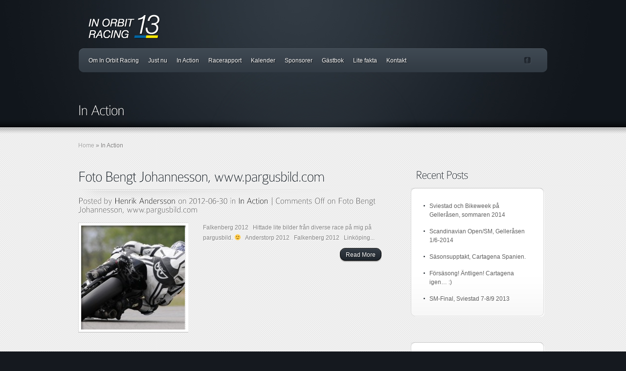

--- FILE ---
content_type: text/html; charset=UTF-8
request_url: http://inorbitracing.se/?cat=4
body_size: 33283
content:
<!DOCTYPE html PUBLIC "-//W3C//DTD XHTML 1.0 Transitional//EN" "http://www.w3.org/TR/xhtml1/DTD/xhtml1-transitional.dtd">
<html xmlns="http://www.w3.org/1999/xhtml" lang="en-US">
<head profile="http://gmpg.org/xfn/11">
<meta http-equiv="Content-Type" content="text/html; charset=UTF-8" />
<title>  In Action | In Orbit Racing</title>

<link rel="stylesheet" href="http://inorbitracing.se/wp-content/themes/Envisioned/style.css" type="text/css" media="screen" />

<link rel="alternate" type="application/rss+xml" title="In Orbit Racing RSS Feed" href="http://inorbitracing.se/?feed=rss2" />
<link rel="alternate" type="application/atom+xml" title="In Orbit Racing Atom Feed" href="http://inorbitracing.se/?feed=atom" />
<link rel="pingback" href="http://inorbitracing.se/xmlrpc.php" />

<!--[if lt IE 7]>
	<link rel="stylesheet" type="text/css" href="http://inorbitracing.se/wp-content/themes/Envisioned/css/ie6style.css" />
	<script type="text/javascript" src="http://inorbitracing.se/wp-content/themes/Envisioned/js/DD_belatedPNG_0.0.8a-min.js"></script>
	<script type="text/javascript">DD_belatedPNG.fix('img#logo, span.overlay, a.zoom-icon, a.more-icon, #menu, #menu-right, #menu-content, ul#top-menu ul, #featured a#left-arrow, #featured a#right-arrow, #top-bottom, #top .container, #recent-projects, #recent-projects-right, #recent-projects-content, .project-overlay, span#down-arrow, #footer-content, #footer-top, .footer-widget ul li, span.post-overlay, #content-area, .avatar-overlay, .comment-arrow');</script>
<![endif]-->
<!--[if IE 7]>
	<link rel="stylesheet" type="text/css" href="http://inorbitracing.se/wp-content/themes/Envisioned/css/ie7style.css" />
<![endif]-->
<!--[if IE 8]>
	<link rel="stylesheet" type="text/css" href="http://inorbitracing.se/wp-content/themes/Envisioned/css/ie8style.css" />
<![endif]-->

<script type="text/javascript">
	document.documentElement.className = 'js';
</script>

<meta name='robots' content='max-image-preview:large' />
<link rel='dns-prefetch' href='//s.w.org' />
<link rel="alternate" type="application/rss+xml" title="In Orbit Racing &raquo; Feed" href="http://inorbitracing.se/?feed=rss2" />
<link rel="alternate" type="application/rss+xml" title="In Orbit Racing &raquo; Comments Feed" href="http://inorbitracing.se/?feed=comments-rss2" />
<link rel="alternate" type="application/rss+xml" title="In Orbit Racing &raquo; In Action Category Feed" href="http://inorbitracing.se/?feed=rss2&#038;cat=4" />
		<script type="text/javascript">
			window._wpemojiSettings = {"baseUrl":"https:\/\/s.w.org\/images\/core\/emoji\/13.0.1\/72x72\/","ext":".png","svgUrl":"https:\/\/s.w.org\/images\/core\/emoji\/13.0.1\/svg\/","svgExt":".svg","source":{"concatemoji":"http:\/\/inorbitracing.se\/wp-includes\/js\/wp-emoji-release.min.js?ver=5.7.14"}};
			!function(e,a,t){var n,r,o,i=a.createElement("canvas"),p=i.getContext&&i.getContext("2d");function s(e,t){var a=String.fromCharCode;p.clearRect(0,0,i.width,i.height),p.fillText(a.apply(this,e),0,0);e=i.toDataURL();return p.clearRect(0,0,i.width,i.height),p.fillText(a.apply(this,t),0,0),e===i.toDataURL()}function c(e){var t=a.createElement("script");t.src=e,t.defer=t.type="text/javascript",a.getElementsByTagName("head")[0].appendChild(t)}for(o=Array("flag","emoji"),t.supports={everything:!0,everythingExceptFlag:!0},r=0;r<o.length;r++)t.supports[o[r]]=function(e){if(!p||!p.fillText)return!1;switch(p.textBaseline="top",p.font="600 32px Arial",e){case"flag":return s([127987,65039,8205,9895,65039],[127987,65039,8203,9895,65039])?!1:!s([55356,56826,55356,56819],[55356,56826,8203,55356,56819])&&!s([55356,57332,56128,56423,56128,56418,56128,56421,56128,56430,56128,56423,56128,56447],[55356,57332,8203,56128,56423,8203,56128,56418,8203,56128,56421,8203,56128,56430,8203,56128,56423,8203,56128,56447]);case"emoji":return!s([55357,56424,8205,55356,57212],[55357,56424,8203,55356,57212])}return!1}(o[r]),t.supports.everything=t.supports.everything&&t.supports[o[r]],"flag"!==o[r]&&(t.supports.everythingExceptFlag=t.supports.everythingExceptFlag&&t.supports[o[r]]);t.supports.everythingExceptFlag=t.supports.everythingExceptFlag&&!t.supports.flag,t.DOMReady=!1,t.readyCallback=function(){t.DOMReady=!0},t.supports.everything||(n=function(){t.readyCallback()},a.addEventListener?(a.addEventListener("DOMContentLoaded",n,!1),e.addEventListener("load",n,!1)):(e.attachEvent("onload",n),a.attachEvent("onreadystatechange",function(){"complete"===a.readyState&&t.readyCallback()})),(n=t.source||{}).concatemoji?c(n.concatemoji):n.wpemoji&&n.twemoji&&(c(n.twemoji),c(n.wpemoji)))}(window,document,window._wpemojiSettings);
		</script>
		<meta content="Envisioned v.1.8" name="generator"/><style type="text/css">
img.wp-smiley,
img.emoji {
	display: inline !important;
	border: none !important;
	box-shadow: none !important;
	height: 1em !important;
	width: 1em !important;
	margin: 0 .07em !important;
	vertical-align: -0.1em !important;
	background: none !important;
	padding: 0 !important;
}
</style>
	<link rel='stylesheet' id='wp-block-library-css'  href='http://inorbitracing.se/wp-includes/css/dist/block-library/style.min.css?ver=5.7.14' type='text/css' media='all' />
<link rel='stylesheet' id='dashicons-css'  href='http://inorbitracing.se/wp-includes/css/dashicons.min.css?ver=5.7.14' type='text/css' media='all' />
<link rel='stylesheet' id='my-calendar-reset-css'  href='http://inorbitracing.se/wp-content/plugins/my-calendar/css/reset.css?ver=5.7.14' type='text/css' media='all' />
<link rel='stylesheet' id='my-calendar-style-css'  href='http://inorbitracing.se/wp-content/plugins/my-calendar/styles/refresh.css?ver=5.7.14' type='text/css' media='all' />
<link rel='stylesheet' id='et-shortcodes-css-css'  href='http://inorbitracing.se/wp-content/themes/Envisioned/epanel/shortcodes/shortcodes.css?ver=2.0' type='text/css' media='all' />
<link rel='stylesheet' id='fancybox-css'  href='http://inorbitracing.se/wp-content/themes/Envisioned/epanel/page_templates/js/fancybox/jquery.fancybox-1.3.4.css?ver=1.3.4' type='text/css' media='screen' />
<link rel='stylesheet' id='et_page_templates-css'  href='http://inorbitracing.se/wp-content/themes/Envisioned/epanel/page_templates/page_templates.css?ver=1.8' type='text/css' media='screen' />
<script type='text/javascript' src='http://inorbitracing.se/wp-includes/js/jquery/jquery.min.js?ver=3.5.1' id='jquery-core-js'></script>
<script type='text/javascript' src='http://inorbitracing.se/wp-includes/js/jquery/jquery-migrate.min.js?ver=3.3.2' id='jquery-migrate-js'></script>
<script type='text/javascript' src='http://inorbitracing.se/wp-content/themes/Envisioned/epanel/shortcodes/js/et_shortcodes_frontend.js?ver=2.0' id='et-shortcodes-js-js'></script>
<link rel="https://api.w.org/" href="http://inorbitracing.se/index.php?rest_route=/" /><link rel="alternate" type="application/json" href="http://inorbitracing.se/index.php?rest_route=/wp/v2/categories/4" /><link rel="EditURI" type="application/rsd+xml" title="RSD" href="http://inorbitracing.se/xmlrpc.php?rsd" />
<link rel="wlwmanifest" type="application/wlwmanifest+xml" href="http://inorbitracing.se/wp-includes/wlwmanifest.xml" /> 
<meta name="generator" content="WordPress 5.7.14" />

<style type="text/css">
<!--
/* Styles by My Calendar - Joseph C Dolson https://www.joedolson.com/ */

.mc-main {--primary-dark: #313233; --primary-light: #fff; --secondary-light: #fff; --secondary-dark: #000; --highlight-dark: #666; --highlight-light: #efefef; --category-mc_general: #ffffff; }
-->
</style><!-- used in scripts --><meta name="et_featured_auto_speed" content="7000" /><meta name="et_disable_toptier" content="0" /><meta name="et_featured_slider_auto" content="0" /><meta name="et_featured_slider_pause" content="0" /><meta name="et_cufon" content="1" /><link rel="shortcut icon" href="http://inorbitracing.se/wp-content/uploads/2012/01/favicon.ico" />
</head>
<body class="archive category category-inaction category-4 chrome">
	<div id="top">
		<div id="top-wrapper">
			<div id="top-content">
				<div id="bottom-light">
					<div class="container">
						<a href="http://inorbitracing.se">
														<img src="http://inorbitracing.se/wp-content/themes/Envisioned/images/logo.png" alt="In Orbit Racing" id="logo"/>
						</a>
												<div id="menu" class="clearfix">
							<div id="menu-right">
								<div id="menu-content">
									<ul id="top-menu" class="nav"><li id="menu-item-96" class="menu-item menu-item-type-post_type menu-item-object-page menu-item-96"><a href="http://inorbitracing.se/?page_id=21">Om In Orbit Racing</a></li>
<li id="menu-item-242" class="menu-item menu-item-type-taxonomy menu-item-object-category menu-item-242"><a href="http://inorbitracing.se/?cat=12">Just nu</a></li>
<li id="menu-item-58" class="menu-item menu-item-type-taxonomy menu-item-object-category current-menu-item menu-item-58"><a href="http://inorbitracing.se/?cat=4" aria-current="page">In Action</a></li>
<li id="menu-item-76" class="menu-item menu-item-type-taxonomy menu-item-object-category menu-item-76"><a href="http://inorbitracing.se/?cat=6">Racerapport</a></li>
<li id="menu-item-179" class="menu-item menu-item-type-post_type menu-item-object-page menu-item-179"><a href="http://inorbitracing.se/?page_id=170">Kalender</a></li>
<li id="menu-item-55" class="menu-item menu-item-type-post_type menu-item-object-page menu-item-55"><a href="http://inorbitracing.se/?page_id=29">Sponsorer</a></li>
<li id="menu-item-335" class="menu-item menu-item-type-post_type menu-item-object-page menu-item-335"><a href="http://inorbitracing.se/?page_id=314">Gästbok</a></li>
<li id="menu-item-400" class="menu-item menu-item-type-taxonomy menu-item-object-category menu-item-400"><a href="http://inorbitracing.se/?cat=13">Lite fakta</a></li>
<li id="menu-item-56" class="menu-item menu-item-type-post_type menu-item-object-page menu-item-56"><a href="http://inorbitracing.se/?page_id=27">Kontakt</a></li>
</ul>																		
									<div id="social-icons">
										<a href='http://www.facebook.com/InOrbitRacing' target='_blank'><img alt='Facebook' src='http://inorbitracing.se/wp-content/themes/Envisioned/images/facebook.png' /></a>									</div> <!-- end #social-icons -->
								</div> <!-- end #menu-content -->	
							</div> <!-- end #menu-right -->		
						</div> <!-- end #menu -->
						
						<div id="category-name">
		<h1 class="category-title">In Action</h1>
</div> <!-- end #category-name -->					</div> <!-- end .container -->
					
										
				</div> <!-- end #bottom-light -->
			</div> <!-- end #top-content -->
		</div> <!-- end #top-wrapper -->
	</div> <!-- end #top -->
	
	<div id="content">
		<div id="content-shadow">
<div class="container">
	<div id="breadcrumbs">
					<a href="http://inorbitracing.se">Home</a> <span class="raquo">&raquo;</span>
				
									In Action					</div> <!-- end #breadcrumbs -->	<div id="content-area" class="clearfix">	
		<div id="left-area">
				<div class="post entry clearfix">
				<h2 class="title"><a href="http://inorbitracing.se/?p=728">Foto Bengt Johannesson, www.pargusbild.com</a></h2>
			<p class="meta-info">Posted  by <a href="http://inorbitracing.se/?author=2" title="Posts by Henrik Andersson" rel="author">Henrik Andersson</a> on 2012-06-30 in <a href="http://inorbitracing.se/?cat=4" rel="category">In Action</a> | <span>Comments Off<span class="screen-reader-text"> on Foto Bengt Johannesson, www.pargusbild.com</span></span></p>
		
					<div class="post-thumbnail">
				<a href="http://inorbitracing.se/?p=728">
					<img src="http://inorbitracing.se/wp-content/uploads/et_temp/F12_095-R600-k1falkenberg-450x318-36957_212x213.jpg" class='post-thumb'  alt='Foto Bengt Johannesson, www.pargusbild.com' />					<span class="post-overlay"></span>
				</a>	
			</div> 	<!-- end .post-thumbnail -->
							<p>
Falkenberg 2012
&nbsp;
Hittade lite bilder från diverse race på mig på pargusbild. 🙂

&nbsp;

Anderstorp 2012
&nbsp;

Falkenberg 2012
&nbsp;

Linköping...</p>
				<a href="http://inorbitracing.se/?p=728" class="readmore"><span>Read More</span></a>
	</div> 	<!-- end .post-->
	<div class="post entry clearfix">
				<h2 class="title"><a href="http://inorbitracing.se/?p=545">Cartagena Mars 2012</a></h2>
			<p class="meta-info">Posted  by <a href="http://inorbitracing.se/?author=2" title="Posts by Henrik Andersson" rel="author">Henrik Andersson</a> on 2012-03-18 in <a href="http://inorbitracing.se/?cat=4" rel="category">In Action</a> | <a href="http://inorbitracing.se/?p=545#respond">0 comments</a></p>
		
					<div class="post-thumbnail">
				<a href="http://inorbitracing.se/?p=545">
					<img src="http://inorbitracing.se/wp-content/uploads/et_temp/IMG_0585-450x300-46673_212x213.jpg" class='post-thumb'  alt='Cartagena Mars 2012' />					<span class="post-overlay"></span>
				</a>	
			</div> 	<!-- end .post-thumbnail -->
							<p>&nbsp;
&nbsp;
&nbsp;
&nbsp;
&nbsp;
&nbsp;
&nbsp;

&nbsp;
Träningsläger i Cartagena, Spanien.
&nbsp;
Mån-tisd. gick åt till att få igång kroppen, jösses vad mycket nya muskler man hittar
i kroppen när man inte kört på en vinter&#8230; 🙂
&nbsp;
Körde på och bara försökte finna känslan på månag,, tisdag försökte jag öka lite och
det gick bra, körde på slitna däck de första dagarna och det sladdade en aning men bara
vara mjuk på gasen så brukar det gå bra. : 

&nbsp;
Onsdagen började jag på ett nytt set däck, dags att försöka få nya bakdämparen
att fungera...</p>
				<a href="http://inorbitracing.se/?p=545" class="readmore"><span>Read More</span></a>
	</div> 	<!-- end .post-->
	<div class="post entry clearfix">
				<h2 class="title"><a href="http://inorbitracing.se/?p=38">ERF-sprint Gelleråsen 2011</a></h2>
			<p class="meta-info">Posted  by <a href="http://inorbitracing.se/?author=2" title="Posts by Henrik Andersson" rel="author">Henrik Andersson</a> on 2012-01-22 in <a href="http://inorbitracing.se/?cat=4" rel="category">In Action</a> | <a href="http://inorbitracing.se/?p=38#respond">0 comments</a></p>
		
					<div class="post-thumbnail">
				<a href="http://inorbitracing.se/?p=38">
					<img src="http://inorbitracing.se/wp-content/uploads/et_temp/IMG_72001-3516828_212x213.jpg" class='post-thumb'  alt='ERF-sprint Gelleråsen 2011' />					<span class="post-overlay"></span>
				</a>	
			</div> 	<!-- end .post-thumbnail -->
							<p>Kom till åsen efter en natts arbete och endast ett par timmars sömn
och inte suttit på hojen på 3 veckor,kunde haft en bättre uppladdning&#8230;&#8230;&#8230;..
</p>
				<a href="http://inorbitracing.se/?p=38" class="readmore"><span>Read More</span></a>
	</div> 	<!-- end .post-->
	<div class="post entry clearfix">
				<h2 class="title"><a href="http://inorbitracing.se/?p=34">Träning Gelleråsen,juli 2011</a></h2>
			<p class="meta-info">Posted  by <a href="http://inorbitracing.se/?author=2" title="Posts by Henrik Andersson" rel="author">Henrik Andersson</a> on 2012-01-22 in <a href="http://inorbitracing.se/?cat=4" rel="category">In Action</a> | <a href="http://inorbitracing.se/?p=34#respond">0 comments</a></p>
		
					<div class="post-thumbnail">
				<a href="http://inorbitracing.se/?p=34">
					<img src="http://inorbitracing.se/wp-content/uploads/et_temp/img-6335-71480_212x213.jpg" class='post-thumb'  alt='Träning Gelleråsen,juli 2011' />					<span class="post-overlay"></span>
				</a>	
			</div> 	<!-- end .post-thumbnail -->
							<p>Hade en ledig dag från jobbet och fick köpa en plats,sista träningen innan
ERF-sprint och SO på Gelleråsen&#8230;&#8230;&#8230;nästa gång på hoj,3 veckor senare,var det kval!
</p>
				<a href="http://inorbitracing.se/?p=34" class="readmore"><span>Read More</span></a>
	</div> 	<!-- end .post-->
	<div class="post entry clearfix">
				<h2 class="title"><a href="http://inorbitracing.se/?p=8">Anderstorp Maj 2011</a></h2>
			<p class="meta-info">Posted  by <a href="http://inorbitracing.se/?author=2" title="Posts by Henrik Andersson" rel="author">Henrik Andersson</a> on 2012-01-22 in <a href="http://inorbitracing.se/?cat=4" rel="category">In Action</a> | <a href="http://inorbitracing.se/?p=8#respond">0 comments</a></p>
		
					<div class="post-thumbnail">
				<a href="http://inorbitracing.se/?p=8">
					<img src="http://inorbitracing.se/wp-content/uploads/et_temp/img-2876-31672_212x213.jpg" class='post-thumb'  alt='Anderstorp Maj 2011' />					<span class="post-overlay"></span>
				</a>	
			</div> 	<!-- end .post-thumbnail -->
							<p>Burning RBRRR!
</p>
				<a href="http://inorbitracing.se/?p=8" class="readmore"><span>Read More</span></a>
	</div> 	<!-- end .post-->
	<div class="clear"></div>			
			 <div class="pagination">
	<div class="alignleft"></div>
	<div class="alignright"></div>
</div>			</div> 	<!-- end #left-area -->

		<div id="sidebar">
	
		
		<h4 class="widgettitle">Recent Posts</h4><div class="widget"><div class="widget-bottom"><div class="widget-content"><div class="widget-text">
		<ul>
											<li>
					<a href="http://inorbitracing.se/?p=1048">Sviestad och Bikeweek på Gelleråsen, sommaren 2014</a>
									</li>
											<li>
					<a href="http://inorbitracing.se/?p=1018">Scandinavian Open/SM, Gelleråsen 1/6-2014</a>
									</li>
											<li>
					<a href="http://inorbitracing.se/?p=967">Säsonsupptakt, Cartagena Spanien.</a>
									</li>
											<li>
					<a href="http://inorbitracing.se/?p=953">Försäsong! Äntligen! Cartagena igen&#8230; :)</a>
									</li>
											<li>
					<a href="http://inorbitracing.se/?p=908">SM-Final, Sviestad 7-8/9 2013</a>
									</li>
					</ul>

		</div> <!-- end .widget-text --> </div> <!-- end .widget-content--></div> <!-- end .widget-bottom--></div> <!-- end .widget--><h4 class="widgettitle"> </h4><div class="widget"><div class="widget-bottom"><div class="widget-content"><div class="widget-text"><form method="get" id="searchform" action="http://inorbitracing.se/">
    <div>
        <input type="text" value="" name="s" id="s" />
        <input type="submit" id="searchsubmit" value="Search" />
    </div>
</form>
</div> <!-- end .widget-text --> </div> <!-- end .widget-content--></div> <!-- end .widget-bottom--></div> <!-- end .widget--><h4 class="widgettitle">My Cal Mini</h4><div class="widget"><div class="widget-bottom"><div class="widget-content"><div class="widget-text">
<div id="mc_mini_widget-2" class="mc-main mcjs listjs gridjs minijs  mini month mc_mini_widget-2" aria-live='assertive' aria-atomic='true' aria-relevant='additions'>
<table class="my-calendar-table">
<caption class="heading my-calendar-month">January 2026 </caption>
<thead>
	<tr class='mc-row'>
		<th scope="col" class='day-heading mon'><span aria-hidden="true"><abbr title="Monday">M</abbr></span><span class="screen-reader-text">Monday</span></th>
		<th scope="col" class='day-heading tues'><span aria-hidden="true"><abbr title="Tuesday">T</abbr></span><span class="screen-reader-text">Tuesday</span></th>
		<th scope="col" class='day-heading wed'><span aria-hidden="true"><abbr title="Wednesday">W</abbr></span><span class="screen-reader-text">Wednesday</span></th>
		<th scope="col" class='day-heading thur'><span aria-hidden="true"><abbr title="Thursday">T</abbr></span><span class="screen-reader-text">Thursday</span></th>
		<th scope="col" class='day-heading fri'><span aria-hidden="true"><abbr title="Friday">F</abbr></span><span class="screen-reader-text">Friday</span></th>
		<th scope="col" class='weekend-heading sat'><span aria-hidden="true"><abbr title="Saturday">S</abbr></span><span class="screen-reader-text">Saturday</span></th>
		<th scope="col" class='weekend-heading sun'><span aria-hidden="true"><abbr title="Sunday">S</abbr></span><span class="screen-reader-text">Sunday</span></th>
	</tr>
</thead>
<tbody>
<tr class='mc-row'><td class='no-events monday mon past-day past-date  nextmonth no-events day-with-date'><span class='mc-date no-events'><span aria-hidden='true'>29</span><span class='screen-reader-text'>2025-12-29</span></span>
</td>
<td class='no-events tuesday tue past-day past-date  nextmonth no-events day-with-date'><span class='mc-date no-events'><span aria-hidden='true'>30</span><span class='screen-reader-text'>2025-12-30</span></span>
</td>
<td class='no-events wednesday wed past-day past-date  nextmonth no-events day-with-date'><span class='mc-date no-events'><span aria-hidden='true'>31</span><span class='screen-reader-text'>2025-12-31</span></span>
</td>
<td class='no-events thursday thu past-day past-date   no-events day-with-date'><span class='mc-date no-events'><span aria-hidden='true'>1</span><span class='screen-reader-text'>2026-01-01</span></span>
</td>
<td class='no-events friday fri past-day past-date   no-events day-with-date'><span class='mc-date no-events'><span aria-hidden='true'>2</span><span class='screen-reader-text'>2026-01-02</span></span>
</td>
<td class='no-events saturday sat past-day past-date weekend  no-events day-with-date'><span class='mc-date no-events'><span aria-hidden='true'>3</span><span class='screen-reader-text'>2026-01-03</span></span>
</td>
<td class='no-events sunday sun past-day past-date weekend  no-events day-with-date'><span class='mc-date no-events'><span aria-hidden='true'>4</span><span class='screen-reader-text'>2026-01-04</span></span>
</td>
</tr>
<!-- End Event Row -->
<tr class='mc-row'><td class='no-events monday mon past-day past-date   no-events day-with-date'><span class='mc-date no-events'><span aria-hidden='true'>5</span><span class='screen-reader-text'>2026-01-05</span></span>
</td>
<td class='no-events tuesday tue past-day past-date   no-events day-with-date'><span class='mc-date no-events'><span aria-hidden='true'>6</span><span class='screen-reader-text'>2026-01-06</span></span>
</td>
<td class='no-events wednesday wed past-day past-date   no-events day-with-date'><span class='mc-date no-events'><span aria-hidden='true'>7</span><span class='screen-reader-text'>2026-01-07</span></span>
</td>
<td class='no-events thursday thu past-day past-date   no-events day-with-date'><span class='mc-date no-events'><span aria-hidden='true'>8</span><span class='screen-reader-text'>2026-01-08</span></span>
</td>
<td class='no-events friday fri past-day past-date   no-events day-with-date'><span class='mc-date no-events'><span aria-hidden='true'>9</span><span class='screen-reader-text'>2026-01-09</span></span>
</td>
<td class='no-events saturday sat past-day past-date weekend  no-events day-with-date'><span class='mc-date no-events'><span aria-hidden='true'>10</span><span class='screen-reader-text'>2026-01-10</span></span>
</td>
<td class='no-events sunday sun past-day past-date weekend  no-events day-with-date'><span class='mc-date no-events'><span aria-hidden='true'>11</span><span class='screen-reader-text'>2026-01-11</span></span>
</td>
</tr>
<!-- End Event Row -->
<tr class='mc-row'><td class='no-events monday mon past-day past-date   no-events day-with-date'><span class='mc-date no-events'><span aria-hidden='true'>12</span><span class='screen-reader-text'>2026-01-12</span></span>
</td>
<td class='no-events tuesday tue past-day past-date   no-events day-with-date'><span class='mc-date no-events'><span aria-hidden='true'>13</span><span class='screen-reader-text'>2026-01-13</span></span>
</td>
<td class='no-events wednesday wed past-day past-date   no-events day-with-date'><span class='mc-date no-events'><span aria-hidden='true'>14</span><span class='screen-reader-text'>2026-01-14</span></span>
</td>
<td class='no-events thursday thu past-day past-date   no-events day-with-date'><span class='mc-date no-events'><span aria-hidden='true'>15</span><span class='screen-reader-text'>2026-01-15</span></span>
</td>
<td class='no-events friday fri past-day past-date   no-events day-with-date'><span class='mc-date no-events'><span aria-hidden='true'>16</span><span class='screen-reader-text'>2026-01-16</span></span>
</td>
<td class='no-events saturday sat past-day past-date weekend  no-events day-with-date'><span class='mc-date no-events'><span aria-hidden='true'>17</span><span class='screen-reader-text'>2026-01-17</span></span>
</td>
<td aria-current="date" class='no-events sunday sun current-day weekend  no-events day-with-date'><span class='mc-date no-events'><span aria-hidden='true'>18</span><span class='screen-reader-text'>2026-01-18</span></span>
</td>
</tr>
<!-- End Event Row -->
<tr class='mc-row'><td class='no-events monday mon future-day   no-events day-with-date'><span class='mc-date no-events'><span aria-hidden='true'>19</span><span class='screen-reader-text'>2026-01-19</span></span>
</td>
<td class='no-events tuesday tue future-day   no-events day-with-date'><span class='mc-date no-events'><span aria-hidden='true'>20</span><span class='screen-reader-text'>2026-01-20</span></span>
</td>
<td class='no-events wednesday wed future-day   no-events day-with-date'><span class='mc-date no-events'><span aria-hidden='true'>21</span><span class='screen-reader-text'>2026-01-21</span></span>
</td>
<td class='no-events thursday thu future-day   no-events day-with-date'><span class='mc-date no-events'><span aria-hidden='true'>22</span><span class='screen-reader-text'>2026-01-22</span></span>
</td>
<td class='no-events friday fri future-day   no-events day-with-date'><span class='mc-date no-events'><span aria-hidden='true'>23</span><span class='screen-reader-text'>2026-01-23</span></span>
</td>
<td class='no-events saturday sat future-day weekend  no-events day-with-date'><span class='mc-date no-events'><span aria-hidden='true'>24</span><span class='screen-reader-text'>2026-01-24</span></span>
</td>
<td class='no-events sunday sun future-day weekend  no-events day-with-date'><span class='mc-date no-events'><span aria-hidden='true'>25</span><span class='screen-reader-text'>2026-01-25</span></span>
</td>
</tr>
<!-- End Event Row -->
<tr class='mc-row'><td class='no-events monday mon future-day   no-events day-with-date'><span class='mc-date no-events'><span aria-hidden='true'>26</span><span class='screen-reader-text'>2026-01-26</span></span>
</td>
<td class='no-events tuesday tue future-day   no-events day-with-date'><span class='mc-date no-events'><span aria-hidden='true'>27</span><span class='screen-reader-text'>2026-01-27</span></span>
</td>
<td class='no-events wednesday wed future-day   no-events day-with-date'><span class='mc-date no-events'><span aria-hidden='true'>28</span><span class='screen-reader-text'>2026-01-28</span></span>
</td>
<td class='no-events thursday thu future-day   no-events day-with-date'><span class='mc-date no-events'><span aria-hidden='true'>29</span><span class='screen-reader-text'>2026-01-29</span></span>
</td>
<td class='no-events friday fri future-day   no-events day-with-date'><span class='mc-date no-events'><span aria-hidden='true'>30</span><span class='screen-reader-text'>2026-01-30</span></span>
</td>
<td class='no-events saturday sat future-day weekend  no-events day-with-date'><span class='mc-date no-events'><span aria-hidden='true'>31</span><span class='screen-reader-text'>2026-01-31</span></span>
</td>
<td class='no-events sunday sun future-day weekend nextmonth no-events day-with-date'><span class='mc-date no-events'><span aria-hidden='true'>1</span><span class='screen-reader-text'>2026-02-01</span></span>
</td>
</tr>
<!-- End Event Row -->

</tbody>
</table>
</div></div> <!-- end .widget-text --> </div> <!-- end .widget-content--></div> <!-- end .widget-bottom--></div> <!-- end .widget--><h4 class="widgettitle">Upcoming Events</h4><div class="widget"><div class="widget-bottom"><div class="widget-content"><div class="widget-text"><div class="no-events-fallback upcoming-events"></div></div> <!-- end .widget-text --> </div> <!-- end .widget-content--></div> <!-- end .widget-bottom--></div> <!-- end .widget--><h4 class="widgettitle">Todays</h4><div class="widget"><div class="widget-bottom"><div class="widget-content"><div class="widget-text"><div class="no-events-fallback todays-events"></div></div> <!-- end .widget-text --> </div> <!-- end .widget-content--></div> <!-- end .widget-bottom--></div> <!-- end .widget--></div> <!-- end #sidebar -->	</div> <!-- end #content-area -->	
</div> <!-- end .container -->
				
		</div> <!-- end #content-shadow -->
	</div> <!-- end #content -->
	
	<div id="footer">
		<div id="footer-top">
			<div id="footer-content">
				<div class="container">
					<div id="footer-widgets" class="clearfix">
																	</div> <!-- end #footer-widgets -->	
				</div> <!-- end .container -->	
				<div id="footer-bottom" class="clearfix">
					<div class="container">
						<ul id="menu-ior_menu" class="bottom-nav"><li class="menu-item menu-item-type-post_type menu-item-object-page menu-item-96"><a href="http://inorbitracing.se/?page_id=21">Om In Orbit Racing</a></li>
<li class="menu-item menu-item-type-taxonomy menu-item-object-category menu-item-242"><a href="http://inorbitracing.se/?cat=12">Just nu</a></li>
<li class="menu-item menu-item-type-taxonomy menu-item-object-category current-menu-item menu-item-58"><a href="http://inorbitracing.se/?cat=4" aria-current="page">In Action</a></li>
<li class="menu-item menu-item-type-taxonomy menu-item-object-category menu-item-76"><a href="http://inorbitracing.se/?cat=6">Racerapport</a></li>
<li class="menu-item menu-item-type-post_type menu-item-object-page menu-item-179"><a href="http://inorbitracing.se/?page_id=170">Kalender</a></li>
<li class="menu-item menu-item-type-post_type menu-item-object-page menu-item-55"><a href="http://inorbitracing.se/?page_id=29">Sponsorer</a></li>
<li class="menu-item menu-item-type-post_type menu-item-object-page menu-item-335"><a href="http://inorbitracing.se/?page_id=314">Gästbok</a></li>
<li class="menu-item menu-item-type-taxonomy menu-item-object-category menu-item-400"><a href="http://inorbitracing.se/?cat=13">Lite fakta</a></li>
<li class="menu-item menu-item-type-post_type menu-item-object-page menu-item-56"><a href="http://inorbitracing.se/?page_id=27">Kontakt</a></li>
</ul>						
						<!-- <p id="copyright">Designed by  <a href="http://www.elegantthemes.com" title="Premium WordPress Themes">Elegant WordPress Themes</a> | Powered by  <a href="http://www.wordpress.org">WordPress</a></p> --><p id="copyright">&copy; 2026 In Orbit Racing. All rights reserved.</p>
					</div> <!-- end .container -->		
				</div> <!-- end #footer-bottom -->
			</div> <!-- end #footer-content -->
		</div> <!-- end #footer-top -->
	</div> <!-- end #footer -->
	
	<script src="http://inorbitracing.se/wp-content/themes/Envisioned/js/cufon-yui.js" type="text/javascript"></script>
<script src="http://inorbitracing.se/wp-content/themes/Envisioned/js/Colaborate-Thin_400.font.js" type="text/javascript"></script>
<script type="text/javascript" src="http://inorbitracing.se/wp-content/themes/Envisioned/js/jquery.easing.1.3.js"></script>	
<script type="text/javascript" src="http://inorbitracing.se/wp-content/themes/Envisioned/js/superfish.js"></script>
<script type="text/javascript" src="http://inorbitracing.se/wp-content/themes/Envisioned/js/custom.js"></script>	
<script type="text/javascript">
(function( $ ) { 'use strict';
jQuery(document).ready(function($) {
  $(".calendar-event").children().not(".event-title").hide();
  $(".calendar-event .event-title").live("click",
     function(e) {
         e.preventDefault(); // remove line if you are using a link in the event title
	 $(this).parent().children().not(".event-title").toggle();
	 });
  $(".calendar-event .close").live("click",
     function(e) {
         e.preventDefault();
	 $(this).parent().toggle();
	 });
});
jQuery(document).ready(function($) {
  $("#calendar-list li.mc-events").children().not(".event-date").hide();
  $("#calendar-list li.current-day").children().show();
  $(".event-date").live("click",
     function(e) {
	 e.preventDefault();
	 $(this).parent().children().not(".event-date").toggle();
     });
});
jQuery(document).ready(function($) {
  $(".mini .has-events").children().not(".trigger").hide();
  $(".mini .has-events .trigger").live("click",
     function(e) {
	 e.preventDefault();	 
	 $(this).parent().children().not(".trigger").toggle(); 
	 });
  $(".mini-event .close").live("click",
     function(e) {
         e.preventDefault();
	 $(this).parent().parent().parent().toggle();
	 });
});}(jQuery));
</script><script>(function ($) { 'use strict'; $(function () { $( '.mc-main' ).removeClass( 'mcjs' ); });}(jQuery));</script><script type='text/javascript' src='http://inorbitracing.se/wp-content/themes/Envisioned/epanel/page_templates/js/fancybox/jquery.easing-1.3.pack.js?ver=1.3.4' id='easing-js'></script>
<script type='text/javascript' src='http://inorbitracing.se/wp-content/themes/Envisioned/epanel/page_templates/js/fancybox/jquery.fancybox-1.3.4.pack.js?ver=1.3.4' id='fancybox-js'></script>
<script type='text/javascript' src='http://inorbitracing.se/wp-content/themes/Envisioned/epanel/page_templates/js/et-ptemplates-frontend.js?ver=1.1' id='et-ptemplates-frontend-js'></script>
<script type='text/javascript' src='http://inorbitracing.se/wp-includes/js/wp-embed.min.js?ver=5.7.14' id='wp-embed-js'></script>
</body>
</html>

--- FILE ---
content_type: text/css
request_url: http://inorbitracing.se/wp-content/themes/Envisioned/style.css
body_size: 26600
content:
/*
Theme Name: Envisioned
Theme URI: http://www.elegantthemes.com/gallery/
Version: 1.8
Description: 2 Column theme from Elegant Themes
Author: Elegant Themes
Author URI: http://www.elegantthemes.com
*/


/*------------------------------------------------*/
/*-----------------[RESET]------------------------*/
/*------------------------------------------------*/

/* http://meyerweb.com/eric/tools/css/reset/ */
/* v1.0 | 20080212 */

html, body, div, span, applet, object, iframe,
h1, h2, h3, h4, h5, h6, p, blockquote, pre,
a, abbr, acronym, address, big, cite, code,
del, dfn, em, font, img, ins, kbd, q, s, samp,
small, strike, strong, sub, sup, tt, var,
b, u, i, center,
dl, dt, dd, ol, ul, li,
fieldset, form, label, legend { margin: 0; padding: 0; border: 0; outline: 0; font-size: 100%; vertical-align: baseline; background: transparent; }

body { line-height: 1; }
ol, ul { list-style: none; }
blockquote, q {	quotes: none; }

blockquote:before, blockquote:after,q:before, q:after { content: ''; content: none; }

/* remember to define focus styles! */
:focus { outline: 0; }

/* remember to highlight inserts somehow! */
ins { text-decoration: none; }
del { text-decoration: line-through; }

/* tables still need 'cellspacing="0"' in the markup */
table { border-collapse: collapse; border-spacing: 0; }


/*------------------------------------------------*/
/*-----------------[BASIC STYLES]-----------------*/
/*------------------------------------------------*/

body { line-height: 18px; font-family: 'Droid Sans', Arial, sans-serif; font-size: 12px; color: #838383; text-shadow: 1px 1px 1px #ffffff; background-color: #15191f; }

a { text-decoration: none; color: #00b7f3; }
a:hover { text-decoration: underline; }
.clear { clear: both; }
.ui-tabs-hide { display: none; }
br.clear { margin: 0px; padding: 0px; }

h1, h2, h3, h4, h5, h6 { padding-bottom: 5px; color: #111; letter-spacing: -1px; line-height: 1em; font-weight: normal; }
h1 a, h2 a, h3 a, h4 a, h5 a, h6 a { color: #111; }
h1 { font-size: 30px; }
h2 { font-size: 24px; }
h3 { font-size: 22px; }
h4 { font-size: 18px; }
h5 { font-size: 16px; }
h6 { font-size: 14px; }
p { padding-bottom: 10px; line-height: 18px; }
strong { font-weight: bold; color: #1c1c1c; }
cite, em, i { font-style: italic; }
pre, code { font-family: Courier New, monospace; margin-bottom: 10px; }
ins { text-decoration: none; }
sup, sub { height: 0; line-height: 1; position: relative; vertical-align: baseline; }
sup { bottom: 0.8em; }
sub { top: 0.3em; }
dl { margin: 0 0 1.5em 0; }
dl dt { font-weight: bold; }
dd  { margin-left: 1.5em;}
blockquote  { margin: 1.5em; padding: 1em; color: #666666; background: #e6e6e6; font-style: italic; border: 1px solid #dcdcdc; }
	blockquote p { padding-bottom: 0px; }

input[type=text],input.text, input.title, textarea, select { background-color:#fff; border:1px solid #bbb; padding: 2px; color: #4e4e4e; }
input[type=text]:focus, input.text:focus, input.title:focus, textarea:focus, select:focus { border-color:#2D3940; color: #3e3e3e; }
input[type=text], input.text, input.title, textarea, select { margin:0.5em 0; }
textarea { padding: 4px; }

img#about-image { float: left; margin: 3px 8px 8px 0px; }

.clearfix:after { visibility: hidden; display: block; font-size: 0; content: " "; clear: both; height: 0; }
* html .clearfix             { zoom: 1; } /* IE6 */
*:first-child+html .clearfix { zoom: 1; } /* IE7 */

/*------------------------------------------------*/
/*---------------[MAIN LAYOUT INFO]---------------*/
/*------------------------------------------------*/

#top { background: url(images/top-bg.png) repeat-x; }
	#top-wrapper { background: url(images/top-wrapper-bg.jpg) no-repeat top center; }
		#top-content { background: url(images/top-content-bg.png) repeat-x bottom left; }
			#bottom-light { background: url(images/bottom-light-bg.png) no-repeat bottom center; }
				.container { text-align: left; margin: 0 auto; width: 960px; position: relative; }
					#top .container { padding-bottom: 60px; } 
						#logo { margin: 30px 20px 20px;  /* margin: 65px 13px 35px; */ }
						#menu { background: url(images/left-menu-bg.png) no-repeat top left; padding-left: 11px; height: 49px; }
							#menu-right { background: url(images/right-menu-bg.png) no-repeat top right; padding-right: 11px; height: 49px; }
								#menu-content { background: url(images/content-menu-bg.png) repeat-x; height: 49px; }
						#social-icons { float: right; margin-right:23px; margin-top: 17px; }
							#social-icons a { padding-left:4px; }		

#content { background: url(images/content-bg.png); border-top: 1px solid #ffffff; }	
	#content-shadow { background: url(images/content-shadow-bg.png) repeat-x top left; padding-top: 70px; padding-bottom: 37px; }	
		#services { margin-bottom: 40px; }
			.service { margin-right: 45px; width: 238px; float:left; position:relative; padding-left: 52px; }
				.last { margin-right: 0px; }
					img.icon { position:absolute; top: 0px; left: 0px; }
					.service h3.title  { font-size: 24px; margin-bottom: 8px; color: #1f262d; }
					.service p { line-height: 21px; }
					.service a.readmore { background:url(images/readmore.png) no-repeat right bottom; color:#1c2329; display:block; font-size:11px; height:24px; line-height:24px; padding-right:10px; text-shadow:1px 1px 1px #ffffff; display:block; float:right; }
						.service a.readmore span { background:url(images/readmore.png) no-repeat;
display:block; height:24px; padding-left: 12px; padding-right: 2px; }
						.service a.readmore:hover { color: #000; }
						
		#quote { background:url(images/quote-bg.png) repeat-x left bottom; margin-bottom: 99px; padding-bottom: 3px; }			
			#quote-inner { background: #f4f4f4 url(images/quote-inner-bg.png) repeat-x; }
				#quote-inner .container { padding-top: 45px; padding-bottom: 40px; }
					#quote-icon { display: block; position: absolute; left: 469px; top:-13px; background:url(images/quote-icon.png) no-repeat; width:28px; height: 28px;  }
					#quote-inner p { text-align: center; font-size: 30px; color: #343434; }
					a.additional-info { background:url(images/additional-info.png) no-repeat right bottom; color:#ffffff; display:block; font-size:24px; padding-right:11px; position: absolute; text-decoration:none; height: 50px; left: 395px; bottom: -28px; }
						a.additional-info span { background:url(images/additional-info.png) no-repeat;
display:block; padding-left: 23px; padding-right: 12px; height: 38px; padding-top: 12px; text-shadow: 1px 1px 1px rgba(0,0,0,0.4); }
						
				.project{ display:block; float:left; position:relative; margin-right: 57px; margin-bottom:49px; }
				.last { margin-right: 0px; }
					.project-image { margin-top:6px; margin-left:6px; }
						span.project-overlay { background:url(images/project-overlay.png) no-repeat; display:block; height:106px; left:0px; position:absolute; top:0px; width:152px; }
						a.more-icon { background: url(images/more-icon.png) no-repeat; display: block; height: 37px; left: 39px; position: absolute; top: 35px; width: 37px; text-indent: -9999px; }
						a.zoom-icon { background: url(images/zoom-icon.png) no-repeat; display: block; height: 37px; left: 80px; position: absolute; top: 35px; width: 37px; text-indent: -9999px; }
						.et-video { background: url(images/video-icon.png) no-repeat !important; }

#page-top { background: url(images/top-bg.png) repeat-x; }
	#category-name { margin-bottom: -40px; }
		h1.category-title { font-size: 30px; color: #ffffff; padding-top: 63px; padding-bottom: 0; text-shadow: 1px 1px 1px rgba(0,0,0,0.4); }
	#breadcrumbs { font-size:12px; color:#7e7d7d; margin-bottom: 40px; margin-top: -43px; text-shadow: 1px 1px 1px #ffffff; }
		#breadcrumbs a { color: #a3a3a3; }
			#breadcrumbs a:hover { color: #111; text-decoration: none; }
		#breadcrumbs .raquo { color:#7e7d7d; }
			#left-area { width: 680px; float:left; }
				#sidebar { width: 280px; float:left; }
					.post { padding:0px 60px 40px 0px; }
						.post p { line-height:21px; }
						.post-thumbnail { display:block; float:left; position:relative; margin-right: 30px; height: 225px; width: 225px; }
							.post-thumb { margin-top:6px; margin-left:6px; }
							.post-thumbnail span.post-overlay { background:url(images/post-overlay.png) no-repeat; display:block; height:225px; left:0px; position:absolute; top:0px; width:225px; }
						h2.title { font-size: 30px; padding-bottom: 11px; }
							h2.title a { color: #1f262d; text-decoration: none; } 
							.post p.meta-info { background: url(images/title-bg.png) no-repeat; padding: 15px 0 17px; font-size: 18px; color: #505050; }
								.post p.meta-info a { color: #090909; text-decoration: none; }
							.post a.readmore { background:url(images/readmore-black.png) no-repeat right bottom; color:#ffffff; display:block; font-size:12px; height:29px; line-height:28px; padding-right:12px; text-shadow:1px 1px 1px rgba(0,0,0,0.5); display:block; float:right; }
								.post a.readmore span { background:url(images/readmore-black.png) no-repeat;
display:block; height:29px; padding-left: 12px; }
	
	.post ul, .comment-content ul { list-style-type: disc; padding: 10px 0px 10px 20px; }
		.post ol, .comment-content ol { list-style-type: decimal; list-style-position: inside; padding: 10px 0px 10px 2px; }
			.post ul li ul, .post ul li ol, .comment-content ul li ul, .comment-content ul li ol { padding: 2px 0px 2px 20px; }
			.post ol li ul, .post ol li ol, .comment-content ol li ul, .comment-content ol li ol  { padding: 2px 0px 2px 35px; }
			
	.fullwidth #left-area { width: 960px; }
		.fullwidth #left-area .post, .fullwidth #comment-wrap { padding-right: 0; }
		
	#comment-wrap ul.children { padding-left: 80px; }
	
	.depth-2 .comment-top { background: url(images/comment-top-d2.png) no-repeat; }
		.depth-2 .comment-bottom { background: url(images/comment-bottom-d2.png) no-repeat bottom left; }
			.depth-2 .comment-container { background: url(images/comment-bg-d2.png) repeat-y; width: 447px; }
			
	.depth-3 .comment-top { background: url(images/comment-top-d3.png) no-repeat; }
		.depth-3 .comment-bottom { background: url(images/comment-bottom-d3.png) no-repeat bottom left; }
			.depth-3 .comment-container { background: url(images/comment-bg-d3.png) repeat-y; width: 367px; }
			
	.depth-4 .comment-top { background: url(images/comment-top-d4.png) no-repeat; }
		.depth-4 .comment-bottom { background: url(images/comment-bottom-d4.png) no-repeat bottom left; }
			.depth-4 .comment-container { background: url(images/comment-bg-d4.png) repeat-y; width: 287px; }
			
	.depth-5 .comment-top { background: url(images/comment-top-d5.png) no-repeat; }
		.depth-5 .comment-bottom { background: url(images/comment-bottom-d5.png) no-repeat bottom left; }
			.depth-5 .comment-container { background: url(images/comment-bg-d5.png) repeat-y; width: 207px; }
			
	.fullwidth .comment-top { background: url(images/comment-top-fullwidth-d1.png) no-repeat; }
		.fullwidth .comment-bottom { background: url(images/comment-bottom-fullwidth-d1.png) no-repeat bottom left; }
			.fullwidth .comment-container { background: url(images/comment-bg-fullwidth-d1.png) repeat-y; width: 875px; }
	
	.fullwidth .depth-2 .comment-top { background: url(images/comment-top-fullwidth-d2.png) no-repeat; }
		.fullwidth .depth-2 .comment-bottom { background: url(images/comment-bottom-fullwidth-d2.png) no-repeat bottom left; }
			.fullwidth .depth-2 .comment-container { background: url(images/comment-bg-fullwidth-d2.png) repeat-y; width: 795px; }
			
	.fullwidth .depth-3 .comment-top { background: url(images/comment-top-fullwidth-d3.png) no-repeat; }
		.fullwidth .depth-3 .comment-bottom { background: url(images/comment-bottom-fullwidth-d3.png) no-repeat bottom left; }
			.fullwidth .depth-3 .comment-container { background: url(images/comment-bg-fullwidth-d3.png) repeat-y; width: 715px; }
			
	.fullwidth .depth-4 .comment-top { background: url(images/comment-top-fullwidth-d4.png) no-repeat; }
		.fullwidth .depth-4 .comment-bottom { background: url(images/comment-bottom-fullwidth-d4.png) no-repeat bottom left; }
			.fullwidth .depth-4 .comment-container { background: url(images/comment-bg-fullwidth-d4.png) repeat-y; width: 635px; }
			
	.fullwidth .depth-5 .comment-top { background: url(images/comment-top-fullwidth-d5.png) no-repeat; }
		.fullwidth .depth-5 .comment-bottom { background: url(images/comment-bottom-fullwidth-d5.png) no-repeat bottom left; }
			.fullwidth .depth-5 .comment-container { background: url(images/comment-bg-fullwidth-d5.png) repeat-y; width: 555px; }
					
/*------------------------------------------------*/
/*---------------[DROPDOWN MENU]------------------*/ 
/*------------------------------------------------*/

ul#top-menu { float: left; }
	ul#top-menu li { margin-right: 9px; padding-left: 10px; padding-top: 16px; }
		ul#top-menu a { font-size:12px; color: #ffffff; text-decoration: none; text-shadow: 1px 1px 1px rgba(0,0,0,0.8); }
		ul#top-menu a:hover { color: #8d96a0; }
		ul#top-menu > li.current_page_item > a { color: #8d96a0 !important; font-style: italic; font-family: Georgia, serif;}
		
	ul.nav li ul { width: 178px !important; padding: 4px 5px 14px 37px; background: #e7e7e7 url(images/dropdown-bg.png) repeat-y; top: 49px !important; box-shadow: 3px 6px 7px 1px rgba(0, 0, 0, 0.1); -moz-box-shadow:3px 6px 7px 1px rgba(0, 0, 0, 0.1); -webkit-box-shadow: 3px 6px 7px 1px rgba(0, 0, 0, 0.1); border-color: 1px solid #323b44; border-radius: 10px; -moz-border-radius: 10px; -webkit-border-radius: 10px; border-top-left-radius: 0px;-moz-border-radius-topleft: 0px; border-top-right-radius: 0px; -webkit-border-top-left-radius: 0px; -moz-border-radius-topright: 0px; -webkit-border-top-right-radius: 0px; z-index: 9999px; display: none; }
		ul.nav ul li { margin: 0 !important; padding: 0 !important; }
			ul.nav ul li a { padding: 12px 0px !important; width: 170px; }
			
			ul.nav li:hover ul ul, ul.nav li.sfHover ul ul { top: -3px !important; left: 182px !important; -moz-border-radius: 8px; -webkit-border-radius: 8px; border-radius: 8px; }
			
/*------------------------------------------------*/
/*--------------[FEATURED SLIDER]-----------------*/
/*------------------------------------------------*/

#featured { overflow: hidden; height: 403px; position: relative; }
	#featured .slide { position: absolute; z-index: 1; background: url(images/slide-bg.png) no-repeat; padding: 6px 6px 25px; }
	#featured .active { z-index: 2; background: url(images/active-slide-bg.png) no-repeat; padding: 6px 6px 25px; }
	#slider-left-overlay, #slider-right-overlay { position: absolute; top: 60px; height: 263px; z-index: 3; }
	#slider-left-overlay { background: url(images/slider-left-overlay.png) no-repeat; width: 169px; left: 0; }
	#slider-right-overlay { background: url(images/slider-right-overlay.png) no-repeat; width: 171px; right: 0; }
	
	#featured .description { display: none; background: url(images/featured-description-bg.png) no-repeat; position: absolute; bottom: 25px; left: 6px; width: 500px; height: 38px; padding: 18px 7px 0 15px; font-size: 24px; }
		#featured .description, #featured .description h2 { color: #fff; text-shadow: 1px 1px 1px rgba(0,0,0,0.4); }
	#featured .additional { display: none; background: url(images/featured-hover-overlay.png); position: absolute; top: 6px; left: 6px; width: 500px; height: 334px; }
	#featured .active .description { display: block; }
	
	#featured a.prevslide, #featured a.nextslide { display: block; width: 30px; height: 40px; position: absolute; top: 154px; text-indent: -9999px; }
	#featured a.prevslide { background: url(images/featured-left-arrow.png) no-repeat; left: 29px; }
	#featured a.nextslide { background: url(images/featured-right-arrow.png) no-repeat; right: 30px; }
	#featured a.featured-zoom, #featured a.featured-more { display: block; width: 40px; height: 43px; position: absolute; text-indent: -9999px; top: 150px; }
	#featured a.featured-zoom { background: url(images/featured-zoom.png) no-repeat; left: 211px; }
	#featured a.featured-more { background: url(images/featured-more.png) no-repeat; left: 263px; }
			
/*------------------------------------------------*/
/*-------------------[COMMENTS]-------------------*/
/*------------------------------------------------*/

#comment-wrap { padding-right: 60px; }
	h3#comments, h3#reply-title span { font-size: 30px; color: #1f262d; background: url(images/title-bg.png) no-repeat bottom left; padding-bottom: 33px; margin-bottom: 5px; display: block; }
	.comment-body { position: relative; padding-left: 82px; margin-bottom: 30px; }
		.avatar-container { position: absolute; top: 0; left: 0; }
			.avatar-box { position: relative; }
				.avatar-box img { margin: 6px 0 0 6px; }
				.avatar-overlay { position: absolute; top: 0; left: 0; display: block; background: url(images/avatar-overlay.png) no-repeat; }
				.avatar-box, .avatar-overlay { width: 68px; height: 68px; }
				span.comment-date { display: block; text-align: center; color: #838383; font-size: 11px; padding-top: 9px; }
				
		.comment-top { background: url(images/comment-top.png) no-repeat; padding-top: 10px; }
			.comment-bottom { background: url(images/comment-bottom.png) no-repeat bottom left; padding-bottom: 10px; }
				.comment-container { background: url(images/comment-bg.png) repeat-y; padding: 0 2px 0 1px; width: 527px; }
					.comment-wrap { background: url(images/comment-gradient.png) repeat-x bottom left; padding: 18px 18px 8px 29px; }
						.comment-meta { color: #1f262d; font-size: 24px; margin-bottom: 12px; }
						span.fn, span.fn a { color: #1f262d; }
						span.fn a:hover { color: #000; text-decoration: none; }
		
		.comment-arrow { background: url(images/comment-arrow.png) no-repeat; width: 9px; height: 20px; position: absolute; top: 23px; left: 74px; }
		
		.reply-container { background: url(images/readmore-black.png) no-repeat right bottom; font-size: 12px; height: 29px; line-height: 28px; padding-right: 12px; text-shadow: 1px 1px 1px rgba(0, 0, 0, 0.5); display: block; float: right; }
			.reply-container a { background: url(images/readmore-black.png) no-repeat; display: block; height: 29px; padding-left: 12px; color: #fff; }
			.reply-container a:hover { color: #eee; text-decoration: none; }
			
#commentform textarea#comment { width: 96%; }
	#commentform input[type=text] { width: 38%; }

	li.comment #respond textarea { width: 94% !important; }
	li.comment #respond input[type=text] { width: 48% !important; }
		
/*------------------------------------------------*/
/*---------------------[FOOTER]-------------------*/
/*------------------------------------------------*/
	
#footer { background: #11161c url(images/top-bg.png) repeat-x; }
	#footer-top { background: url(images/top-wrapper-bg.jpg) no-repeat top center; }
		#footer-content { background: url(images/footer-shadow.png) repeat-x; }
			#footer-widgets { padding-top: 55px; }
				.footer-widget { width: 260px; margin-right: 90px; float: left; margin-bottom: 40px; }
				.last { margin-right: 0px; }
					h4.widgettitle { font-size: 24px; color: #ffffff; padding-bottom: 15px; }
					.footer-widget { line-height: 21px; color: #8b949d; text-shadow: 1px 1px 1px rgba(0,0,0,0.6); }
						.footer-widget a { color: #8b949d; text-shadow: 1px 1px 1px rgba(0,0,0,0.6);  }
						.footer-widget a:hover { color: #ffffff; text-decoration: none; }
					.footer-widget ul { margin-bottom:8px;  }
						.footer-widget ul ul { margin-bottom:0; }
							.footer-widget ul li { background:url(images/footer-bullet.png) no-repeat 0 8px; padding:0px 0 10px 18px; }
							.footer-widget ul li ul { margin:0 0 -3px; padding:5px 0 0 7px; }
			#footer-bottom { clear: both; padding-bottom: 16px; padding-top: 26px; background: url(images/footer-bottom-bg.png) repeat-x; }		
				ul.bottom-nav li { float: left; font-size: 12px; padding-right: 19px; }		
					ul.bottom-nav li a { color:#ffffff; text-shadow: 1px 1px 1px rgba(0,0,0,0.6); }
						ul.bottom-nav li a:hover {text-decoration: none; color: #8d96a0; } 
							ul.bottom-nav li.current_page_item a { color: #8d96a0 !important; font-style: italic; font-family: Georgia, serif;}
				p#copyright { float:right; font-size:11px; color:#8b949d; text-shadow: 1px 1px 1px rgba(0,0,0,0.6); }	
					p#copyright a { color:#ffffff; }
			
/*------------------------------------------------*/
/*--------------------[SIDEBAR]-------------------*/
/*------------------------------------------------*/

#sidebar h4.widgettitle { font-size: 24px; color: #1f262d; padding: 0px 10px 14px; }
.widget { background: url(images/widget-bg.png) no-repeat; padding-top: 10px; margin-bottom: 38px; color:#5e5e5e; text-shadow: none; }
	.widget-bottom { background: url(images/bottom-widget-bg.png) no-repeat left bottom; padding-bottom: 10px; width: 273px; }
		.widget-content { background: url(images/content-widget-bg.png) repeat-y; padding: 0 2px 0 1px; }
			.widget-text { background: #fff url(images/widget-gradient.png) repeat-x bottom left; padding: 10px 25px; }
				.widget ul li { padding:8px 0 8px 12px; display: block; background: url(images/sidebar-bullet.png) no-repeat 0px 15px; }
					.widget ul li a { color:#5e5e5e; text-shadow: none; text-decoration: none; }
						.widget ul li a:hover { color:#161616; }					
				
/*------------------------------------------------*/
/*------------[CAPTIONS AND ALIGNMENTS]-----------*/
/*------------------------------------------------*/

div.post .new-post .aligncenter, .aligncenter { display: block; margin-left: auto; margin-right: auto; }
.wp-caption { border: 1px solid #ddd; text-align: center; background-color: #f3f3f3; padding-top: 4px; margin-bottom: 10px; }
.wp-caption.alignleft { margin: 0px 10px 10px 0px; }
.wp-caption.alignright { margin: 0px 0px 10px 10px; }
.wp-caption img { margin: 0; padding: 0; border: 0 none; }
.wp-caption p.wp-caption-text { font-size: 11px; line-height: 17px; padding: 0 4px 5px; margin: 0; }
.alignright { float: right; }
.alignleft { float: left }
img.alignleft { display:inline; float:left; margin-right:15px; }
img.alignright { display:inline; float:right; margin-left:15px; }

	
/*------------------------------------------------*/
/*---------------[DEFAULT DROPDOWN SETTINGS]---*/
/*------------------------------------------------*/

.nav ul { position:absolute; top:-999em; background-position: bottom; background-repeat: no-repeat; z-index: 10; }
.nav li { float:left; position:relative; }
.nav a { display:block; float: left; }
	.nav li:hover ul, ul.nav li.sfHover ul { left:0px; top:50px; }
	.nav li:hover li ul, .nav li.sfHover li ul { top:-999em; }
		.nav li li:hover ul, ul.nav li li.sfHover ul { left:192px; top:0px; }
	.nav li:hover ul, .nav li li:hover ul { top: -999em; }
	.nav li li {	display: block;	padding: 0px; float: left; height: auto !important; }
	.nav li ul { width: 191px; z-index:1000; }
		.nav li li a:link, .nav li li a:visited {	display: block; height: auto; float: left; }
		.nav li:hover { visibility: inherit; /* fixes IE7 'sticky bug' */ }


/*------------------------------------------------*/
/*-----------------[WP CALENDAR]-----------------*/
/*------------------------------------------------*/
#wp-calendar { empty-cells: show; margin: 10px auto 0; width: 240px;	}
	#wp-calendar a { display: block; text-decoration: none; font-weight: bold; }
		#wp-calendar a:hover { text-decoration: underline; }
	#wp-calendar caption {	text-decoration: none; font: bold 13px Arial, Sans-Serif; }
	#wp-calendar td {	padding: 3px 5px; color: #9f9f9f; }
		#wp-calendar td#today { color: #ffffff; }
	#wp-calendar th {	font-style: normal;	text-transform: capitalize;	padding: 3px 5px; }
		#wp-calendar #prev a, #wp-calendar #next a { font-size: 9pt; }
		#wp-calendar #next a { padding-right: 10px; text-align: right; }
		#wp-calendar #prev a { padding-left: 10px; text-align: left; }
		
/*------------------------------------------------*/
/*-------------------[PAGE NAVI]------------------*/
/*------------------------------------------------*/
.pagination { overflow: hidden; padding: 15px 12px 0px; }

.wp-pagenavi { position: relative; padding: 27px 60px 20px 0px; text-align:right; background: url(images/pagenavi-topbg.png) no-repeat top 55px; }
.wp-pagenavi a, .wp-pagenavi a:link, .wp-pagenavi a:visited { padding: 7px 19px 13px 14px !important; margin: 2px; text-decoration: none; font-weight: normal !important; font-size: 18px !important; color: #2f373f !important; border: none !important; background: url(images/pagenavi-bg.png) no-repeat; padding:7px 19px 13px 14px !important; text-shadow: 1px 1px 0px #ffffff; }
.wp-pagenavi span.current { font-size: 18px !important; color: #fff !important; text-shadow: 1px 1px 0px #ffffff; }
.wp-pagenavi span.current, .wp-pagenavi span.extend, .wp-pagenavi a:active, .wp-pagenavi a:hover { padding:7px 19px 13px 14px !important; margin: 2px; border: none !important; background: url(images/pagenavi-bg-active.png) no-repeat; color: #fff !important; }
.wp-pagenavi span.pages { padding: 5px 20px 5px 7px !important; margin: 2px !important ; color: #838383; border: none !important; font-size: 18px; }


a.readmore:hover, #sidebar div.custom-sidebar-block ul.control li a:hover, ul#cats-menu li a:hover, ul#page-menu li a:hover, div#slider-control div.featitem h2 a  { text-decoration: none; }

.js #feat-content, .js div#from-blog div.entries {display: none;} 

.foursixeight { margin: 0px 0px 15px 84px;}

.post-gallery-thumbnail { border: 1px solid #dadada; background: #fff; padding: 5px; -moz-box-shadow: 0px 1px 2px rgba(0, 0, 0, 0.1);-webkit-box-shadow: 0px 1px 2px rgba(0, 0, 0, 0.1); box-shadow: 0px 1px 2px rgba(0, 0, 0, 0.1); margin-bottom: 20px; }
	.gallery-thumbnail { position: relative; }
		.post-gallery-thumbnail img { max-width: 608px; display: block; }
		.post-gallery-thumbnail span.post-overlay { width: 100%; height: 100%; background: url(images/gallery-overlay.png) no-repeat; display: block; position: absolute; top: 0px; left: 0px; }
		
div.ppt { text-shadow: none !important; }
.post-gallery-thumbnail { float: left; }

#comment-wrap .navigation { padding: 10px 0; }
	.nav-previous { float: left; }
	.nav-next { float: right; }
h3#reply-title small { display: block; }
	h3#reply-title small a { font-size: 12px; letter-spacing: 0px; }
	
#commentform input[type=text] { width: 40%; display: block; padding: 5px; }
#commentform textarea#comment { width: 91%; }
.commentlist #respond textarea#comment { width: 98% !important; }
.commentlist #respond input[type=text] { width: 40%; display: block; padding: 5px; }
.comment_navigation_top, .comment_navigation_bottom { padding: 10px 0; }

--- FILE ---
content_type: text/javascript
request_url: http://inorbitracing.se/wp-content/themes/Envisioned/js/custom.js
body_size: 9017
content:
jQuery.noConflict();

jQuery(document).ready(function(){
	var $featured_content = jQuery('#featured'),
		et_disable_toptier = jQuery("meta[name=et_disable_toptier]").attr('content'),
		et_cufon = jQuery("meta[name=et_cufon]").attr('content'),
		et_featured_slider_pause = jQuery("meta[name=et_featured_slider_pause]").attr('content'),
		et_featured_slider_auto = jQuery("meta[name=et_featured_slider_auto]").attr('content'),
		et_featured_auto_speed = jQuery("meta[name=et_featured_auto_speed]").attr('content');

	if ( et_cufon == 1 ) {
		Cufon.replace('.service h3.title',{textShadow:'1px 1px 1px #fff'})('#quote-inner p')('a.additional-info')('h4.widgettitle',{textShadow:'1px 1px 1px rgba(0,0,0,0.5)'})('h1.category-title',{textShadow:'1px 1px 1px rgba(0,0,0,0.6)'})('h2.title, h3#comments, .entry h1, .entry h2, .entry h3, .entry h4, .entry h5, .entry h6, h3#reply-title span',{textShadow:'1px 1px 1px #fff'})('.post p.meta-info',{textShadow:'1px 1px 1px #fff'})('#sidebar h4.widgettitle',{textShadow:'1px 1px 1px #fff'})('#featured .description h2',{textShadow:'1px 1px 1px rgba(0,0,0,0.4)'})('.comment-meta')('.wp-pagenavi span',{textShadow:'1px 1px 1px #fff'})('.wp-pagenavi a',{textShadow:'1px 1px 1px #fff'})('.wp-pagenavi span.current',{textShadow:'1px 1px 1px rgba(0,0,0,0.4)'});
	}

	jQuery('ul.nav').superfish({ 
		delay:       200,                            // one second delay on mouseout 
		animation:   {opacity:'show',height:'show'},  // fade-in and slide-down animation 
		speed:       'fast',                          // faster animation speed 
		autoArrows:  true,                           // disable generation of arrow mark-up 
		dropShadows: false                            // disable drop shadows 
	});

	jQuery('ul.nav > li > a.sf-with-ul').parent('li').addClass('sf-ul');
		
	if ($featured_content.length) {
		var $featured_slides = $featured_content.find('.slide'),
			slides_pos = [],
			slides_zindex = [],
			active_slide_width = 500,
			small_slide_width = 250,
			slide_margin = 16,
			featured_animation = 'easeInOutQuad', //'easeInOutQuad','easeInOutQuint', 'easeInOutQuart'
			et_animation_running = false,
			last_slide = false,
			pause_scroll = false,
			top_slide_pos,
			left_slide_pos,
			slide_opacity;
					
		$featured_slides.each(function(index, domEle){
			var $this_slide = jQuery(domEle);
			
			top_slide_pos = 82;
			slide_opacity = 0.3;
			
			if ( index === 0 ) {
				top_slide_pos = 0;
				slide_opacity = 1;
				left_slide_pos = 230;
			}
			if ( index === 1 ) left_slide_pos = 620;
			if ( index === 2 ) left_slide_pos = 90;
			if ( index > 2 ) {
				if ( index % 2 === 1 ) left_slide_pos = slides_pos[index-2].left + small_slide_width + slide_margin;
				else left_slide_pos = slides_pos[index-2].left - small_slide_width - slide_margin;
			}
			
			if ( index !== 0 ) {
				$this_slide.find('img').attr({
					width: '250',
					height: '169'
				});
			}
							
			slides_pos[index] = {
				width: $this_slide.width(),
				top: top_slide_pos,
				left: left_slide_pos,
				opacity: slide_opacity
			};
			
			$this_slide.css('zIndex',$featured_slides.length-index);
			slides_zindex[index] = $this_slide.css('zIndex');
			
			$this_slide.animate(slides_pos[index],100);
			jQuery(domEle).data('slide_pos',index);
		});
		
		jQuery('a.nextslide').live('click',function(event){
			event.preventDefault();
			if (!et_animation_running) rotate_slide('next');
			if ( typeof(et_auto_animation) !== 'undefined' ) clearInterval(et_auto_animation);
		});
		
		jQuery('a.prevslide').live('click',function(event){
			event.preventDefault();
			if (!et_animation_running) rotate_slide('prev');
			if ( typeof(et_auto_animation) !== 'undefined' ) clearInterval(et_auto_animation);
		});
		
		$featured_slides.hover(function(){
			if ( !et_animation_running ) {
				if ( jQuery(this).hasClass('active') ){
					jQuery(this).find('.additional').stop(true, true).animate({'opacity':'show'},300);
				}
			}
			if ( et_featured_slider_pause == 1 ) pause_scroll = true;
		},function(){
			if ( !et_animation_running ) {
				jQuery(this).find('.additional').stop(true, true).animate({'opacity':'hide'},300);
			}
			if ( et_featured_slider_pause == 1 ) pause_scroll = false;
		});
		
		var et_mousex = 0,
			et_mousey = 0,
			featured_activeslide_x = $featured_content.find('.container').offset().left + 230,
			featured_activeslide_y = $featured_content.find('.container').offset().top;
		
		jQuery(document).mousemove(function(e){
			et_mousex = e.pageX;
			et_mousey = e.pageY;
		});
		 
		function rotate_slide(direction){
			$featured_slides.removeClass('active');
							
			$featured_slides.each(function(index, domEle){
				var $this_slide = jQuery(domEle),
					next_slide_num = $this_slide.data('slide_pos');
				
				et_animation_running = true;	
				last_slide = false;
				
				$featured_slides.find('.additional').css('display','none');
				
				if ( direction === 'next' ){
					if ( next_slide_num === 0 ) next_slide_num = 2;
					else if ( next_slide_num === 1 ) next_slide_num = 0;
					else if ( $featured_slides.length % 2 === 0 && next_slide_num === ( $featured_slides.length - 2 ) ) {
						next_slide_num = $featured_slides.length - 1;
					}
					else {
						if ( next_slide_num !== ($featured_slides.length - 1) ) {
							if ( next_slide_num % 2 === 0 )  next_slide_num = next_slide_num + 2;
							else next_slide_num = next_slide_num - 2;
						} else {
							if ( $featured_slides.length % 2 === 0 ) {
								if ( next_slide_num % 2 === 0 )  next_slide_num = next_slide_num + 2;
								else next_slide_num = next_slide_num - 2;
							}
							else { 
								next_slide_num = $featured_slides.length - 2;
								last_slide = true;
							}
						}
					}
				} else {
					if ( next_slide_num === 0 ) next_slide_num = 1;
					else if ( $featured_slides.length % 2 === 0 && next_slide_num === ( $featured_slides.length - 1 ) ) {
						next_slide_num = $featured_slides.length - 2;
					}
					else {
						if ( $featured_slides.length % 2 === 0 ) {
							if ( next_slide_num % 2 === 0 ) next_slide_num = next_slide_num - 2;
							else next_slide_num = next_slide_num + 2;
						} else {
							if ( next_slide_num !== ($featured_slides.length - 2) ) {
								if ( next_slide_num % 2 === 0 ) next_slide_num = next_slide_num - 2;
								else next_slide_num = next_slide_num + 2;
							} else {
								next_slide_num = $featured_slides.length-1;
								last_slide = true;
							}
						}
					}
				}
							
				if ( last_slide ) {
					$this_slide.css('left',slides_pos[next_slide_num].left);
				}
									
				$this_slide.stop(true, true).animate(slides_pos[next_slide_num],600,featured_animation,function(){
					if ( index === $featured_slides.length - 1 ) et_animation_running = false;
									
					if ( !et_animation_running ) {
						if ( et_mousex > featured_activeslide_x && et_mousex < (featured_activeslide_x + 500) && et_mousey > featured_activeslide_y && et_mousey < (featured_activeslide_y + 335) ){
							if ( next_slide_num === 0 ) $featured_content.find('.slide').filter(':eq('+($featured_slides.length - 1)+')').find('.additional').stop(true, true).animate({'opacity':'show'},300);
							else $featured_content.find('.active .additional').stop(true, true).animate({'opacity':'show'},300);
							
							if ( et_featured_slider_pause == 1 ) pause_scroll = true;
						}
					}
				});
				if ( next_slide_num != 0 ) {
					$this_slide.find('img').stop(true, true).animate({'width':'250px','height':'169px'},600,featured_animation);
				}
				else { 
					$this_slide.find('img').stop(true, true).animate({'width':'500px','height':'335px'},600,featured_animation,function(){
						$this_slide.addClass('active');
					});
				}
					
				setTimeout(function(){
					$this_slide.css({zIndex: slides_zindex[next_slide_num]});
				},300);
				
				$this_slide.data('slide_pos',next_slide_num);
			});
		}
		
		if ( et_featured_slider_auto == 1 ) {
			et_auto_animation = setInterval(function(){
				if ( !pause_scroll ) rotate_slide('next');
			}, et_featured_auto_speed);
		}
	}

	var $et_blurb_thumb = jQuery('div.project');
	$et_blurb_thumb.hover(function(){
		jQuery(this).find('img').fadeTo('fast', 0.8);
		jQuery(this).find('.more-icon,.zoom-icon').fadeTo('fast', 1);
	}, function(){
		jQuery(this).find('img').fadeTo('fast', 1);
		jQuery(this).find('.more-icon,.zoom-icon').fadeTo('fast', 0);
	});

	var $footer_widget = jQuery("#footer-widgets .footer-widget");
	if ( $footer_widget.length ) {
		$footer_widget.each(function (index, domEle) {
			if ((index+1)%3 == 0) jQuery(domEle).addClass("last").after("<div class='clear'></div>");
		});
	}

	if ( et_disable_toptier == 1 ) jQuery("ul.nav > li > ul").prev("a").attr("href","#");
			 
	if ( et_cufon == 1 ) Cufon.now();
});